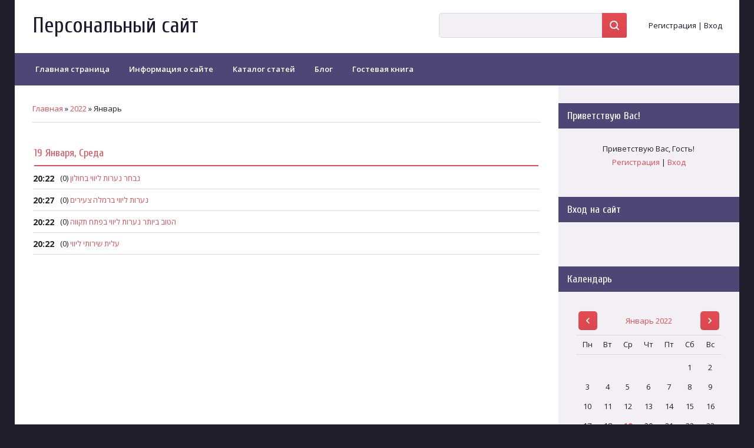

--- FILE ---
content_type: application/javascript; charset=UTF-8
request_url: https://today-site-trad.usite.pro/.s/t/1710/ui.js
body_size: 10515
content:
/***Main js***/
window.UcozApp = {};
/**
* Replace all defined symbol in inner HTML of element
*
*@param {string} el .ClassName or #id of element (use identificator)
*@param {object} symbols where  key - the symbol that you want to replace
value - the symbol which should be replaced
*/
window.UcozApp.replaceSymbol = function (el, symbols) {
	"use strict";
	var arr = document.querySelectorAll(el),
		lg = arr.length;
	if (lg) {
		for (var i = 0; i < lg; i++) {
			for (var param in symbols) {
				arr[i].innerHTML = arr[i].innerHTML.replace(param, symbols[param]);
			}
		}
	}
};
/**
 * Add after all defined input[type="checkbox | radio"] <span> with class 'customCheckbox | customRadio'
 * Hide all defined input[type="checkbox | radio"]
 * Copy all event to original input
 */
window.UcozApp.CustomRadio = (function () {
	"use strict";
	var customRadio = {};

	function insertAfter(newNode, referenceNode) {
		referenceNode.parentNode.insertBefore(newNode, referenceNode.nextSibling);
	}
    customRadio.init = function () {
        var inputCollection = document.querySelectorAll('input[type="checkbox"], input[type="radio"]');
        for (var i = 0; i < inputCollection.length; i++) {
            if (inputCollection[i].offsetParent !== null && !inputCollection[i].getAttribute('data-parent')) {
                var customInput = document.createElement('span');
                if (inputCollection[i].nextSibling && (inputCollection[i].nextSibling.className === "customRadio" || inputCollection[i].nextSibling.className === "customCheckbox")) {
                    inputCollection[i].parentNode.removeChild(inputCollection[i].nextSibling)
                }
                customInput.className = inputCollection[i].type === 'radio' ? 'customRadio' : 'customCheckbox';
                customInput.title = inputCollection[i].title || '';
                insertAfter(customInput, inputCollection[i]);
                customInput.addEventListener('click', function (event) {
                    event.preventDefault();
                    this.previousSibling.click();
                });
                inputCollection[i].style.display = 'none';
            }
        }
    };
	return customRadio;
})();
UcozApp.replaceSymbol('.catNumData', {
	'[': '(',
	']': ')'
});
UcozApp.replaceSymbol('.pollLnk', {
	'[': '',
	']': '',
	'·': '|'
});
UcozApp.replaceSymbol('.cDate', {
	'(': '',
	')': ''
});
UcozApp.CustomRadio.init();
/*** jQuery Slider Menu Plugin** @version 1.0.0*/
! function (a) {
	"use strict";
	a.fn.sliderMenu = function () {
		a(this).each(function () {
			var b = a(this).clone(),
				c = a("<div>").addClass("slider-menu"),
				d = a("<nav>").addClass("slider-menu__container").attr({
					role: "navigation",
					"aria-label": "Menu"
				}),
				e = 0;
			b.attr("class", "slider-menu__menu"), a("ul", b).addClass("slider-menu__menu").prepend('<li><a href="#" class="slider-menu__back"><span class="slider-menu__text">Back</span></a>').parent().addClass("slider-menu--has-children"), a("li", b).addClass("slider-menu__item"), a("a", b).addClass("slider-menu__link"), d.html(b), a('[data-vertical="true"]', d).addClass("slider-menu__item--vertical"), c.html(d), a(c).on("click", ".slider-menu--has-children .slider-menu__link:not(.slider-menu__back) span", function (b) {
				var c = a(this).parent().attr("href");
				if (c) return location.replace(c), !1
			}), a(c).on("click", ".slider-menu__link", function (b) {
				var c = a(this),
					f = c.closest(".slider-menu"),
					g = c.parent(".slider-menu__item"),
					h = g.parent(".slider-menu__menu"),
					i = a("> .slider-menu__menu", g);
				if (i.length || c.hasClass("slider-menu__back"))
					if (b.preventDefault(), g.data("vertical")) i.is(":visible") ? (h.addClass("slider-menu--active"), i.hide(), f.css("height", h.height()), c.removeClass("slider-menu__link--active-link")) : (i.show(), f.css("height", h.height()), c.addClass("slider-menu__link--active-link"));
					else if (a(".slider-menu__item--vertical .slider-menu__menu", f).hide(), a(".slider-menu__item--vertical .slider-menu__link", f).removeClass("slider-menu__link--active-link"), c.hasClass("slider-menu__back")) {
					var j = h.parent().parent();
					e -= 100, d.css("left", "-" + e + "%"), h.removeClass("slider-menu--active"), j.addClass("slider-menu--active").parents(".slider-menu__menu").addClass("slider-menu--active"), f.css("height", j.height())
				} else e += 100, d.css("left", "-" + e + "%"), h.removeClass("slider-menu--active"), i.addClass("slider-menu--active").parents(".slider-menu__menu").addClass("slider-menu--active"), f.css("height", i.height())
			}), a(this).replaceWith(c)
		})
	}
}(jQuery);
/***Main js***/

(function ($) {
    $.fn.uNavMenu = function () {
        function init() {
            if(!$('.navItemMore',this).length){
                $('.uMenuRoot',this).append('<li class="navItemMore"><div class="nav_menu_toggler"><span></span><span></span><span></span></div><ul id="overflow"></ul></li>');
            }
            $('.uMenuRoot li.navItemMore',this).before($('#overflow > li',this));

            var $navItemMore = $('.navItemMore',this),
                $navItems = $('.uMenuRoot > li:not(.navItemMore)',this),
                navItemWidth = $navItemMore.width(),
                windowWidth = $('[id^="uNMenuDiv"]',this).width();

            $navItems.each(function () {
                navItemWidth += $(this).width();
            });

            navItemWidth > windowWidth ? $navItemMore.show() : $navItemMore.hide();

            while (navItemWidth > windowWidth && window.innerWidth > 960) {
                navItemWidth -= $navItems.last().width();
                $navItems.last().prependTo('#overflow',this);
                $navItems.splice(-1, 1);
            }

            $('.uMenuRoot',this).css({overflow: 'visible'});
        }

        return init.apply(this);
    };
})(jQuery);

var umenu = function(){$('#catmenu').uNavMenu()};

WebFontConfig = {google:{families: ['Open+Sans:400&subset=cyrillic,greek']},active:umenu};

$(function ($) {

	//add class for header if scroll top or bottom
	function hasScrolled() {
		var st = $(this).scrollTop();
		var navbarHeight = $('header').outerHeight();
		if (Math.abs(lastScrollTop - st) <= delta) return;
		if (st > lastScrollTop && st > navbarHeight) {
			$('header').removeClass('nav-down').addClass('nav-up');
		} else {
			if (st + $(window).height() < $(document).height()) {
				$('header').removeClass('nav-up').addClass('nav-down');
			}
		}
		lastScrollTop = st;
	}
	//open menu
	function openMenu() {
		$('.mm-wrapper').addClass('openned');
		$('.owerflow-layer').addClass('openned');
	}
	//close menu
	function closeMenu() {
		$('.mm-wrapper').removeClass('openned');
		$('.owerflow-layer').removeClass('openned');
	}
	//convert text to icon
	function convertToIcon(obj) {
		for (var prop in obj) {
			$(prop).attr('title', $(prop).val()).addClass('material-icons').val(obj[prop]);
		}
	}
	var parentLi = $('#catmenu li.uWithSubmenu');
	var didScroll;
	var lastScrollTop = 0;
	var delta = 5;
	var buttonToIcon = {
		'#invoice-form-export': 'file_download',
		'#invoice-form-print': 'print',
		'#invoice-form-send-el-goods': 'forward'
	};
	var captionHight = $('.caption').innerHeight() + 'px';
	$('.mobile-menu-container').append($('#catmenu .uMenuRoot').clone()); //create mobile menu
	$('.mobile-menu-container .uMenuRoot').sliderMenu(); //create slider in mobile menu

	$('> a', parentLi).after('<i class="material-icons menu_tog">keyboard_arrow_down</i>'); //create arrow in nav menu
	$('> i', parentLi).on('click', function () {
		var $this = $(this);
		if ($this.text() == 'keyboard_arrow_down') {
			$this.parent().addClass('over');
			$this.text('keyboard_arrow_up');
		} else {
			$this.parent().removeClass('over');
			$this.text('keyboard_arrow_down');
		}
	});

    window.onresize = umenu;//event after resize
    window.onload = umenu;//event after full load

	$(window).scroll(function (event) {
		didScroll = true;
	});
	setInterval(function () {
		if (didScroll) {
			hasScrolled();
			didScroll = false;
		}
	}, 250);
	$('.nav-head .i_menu').on('click', openMenu);
	$(".owerflow-layer, .i_close").on('click', closeMenu);
	$('.i_search,.i_person').on('click', function () {
		$(this).toggleClass('open');
	});
	$('.goOnTop').on('click', function (e) {
		e.preventDefault();
		$('body').animate({
			scrollTop: 0
		}, 1000);
	});
	$(document).mouseup(function (e) {
		if ($(".i_person").has(e.target).length === 0 && $("#user-box").has(e.target).length === 0) $('.i_person').removeClass('open');
		if ($(".i_search").has(e.target).length === 0 && $(".search-box").has(e.target).length === 0) $('.i_search').removeClass('open');
	});
	$(document).keyup(function (e) {
		if (e.which == 27) {
			closeMenu();
			$('.i_search,.i_person').removeClass('open');
		}
	});
	$('.sidebox ul.cat-tree').removeAttr('style').removeClass('cat-tree');
	var sdLi = $('.sidebox li:has(ul)').addClass('parent-li');
	$(sdLi).each(function () {
		$(this).prepend('<em>+</em>');
	});
	$('> em', sdLi).on('click', function () {
		if ($(this).text() == '+') {
			$(this).parent().addClass('over');
			$(this).text('-');
		} else {
			$(this).parent().removeClass('over');
			$(this).text('+');
		}
	});
	$('.opt_items, .noun, .ui-add-link').on('click', UcozApp.CustomRadio.init);
	$('.shop-spec-filter-wrapper').on('click', '.spec-filter-title, .spec-subfilter-title', UcozApp.CustomRadio.init);
	$('#TstSbm, .pollreSultsBut, [id^="gbut"]').one('click', function () {
		$(document).ajaxComplete(UcozApp.CustomRadio.init);
	});
	$('.slide').css('min-height', captionHight);
	if (typeof shopPageMore === "function") {
		$(document).ajaxComplete(function () {
			UcozApp.CustomRadio.init();
		});
	}
	if ($('#cont-shop-invoices h1').length) {
		$('#cont-shop-invoices h1 + table').addClass('status_table').after('<div class="fil_togg_wrapper"><div class="fil_togg_holder"><span class="material-icons">storage</span><span class="material-icons arrow">keyboard_arrow_down</span></div></div>').siblings('table, hr').addClass('filter_table');
		$('.fil_togg_holder').on('click', function () {
			var arrow = $(this).children('.arrow');
			$('.filter_table').fadeToggle();
			arrow.text(arrow.text() == 'keyboard_arrow_up' ? 'keyboard_arrow_down' : 'keyboard_arrow_up');
		});
		convertToIcon(buttonToIcon);
		$(document).ajaxComplete(function () {
			convertToIcon(buttonToIcon);
		});
	};
    $('.uTable').wrap('<div class="x-scroll"></div>');

});